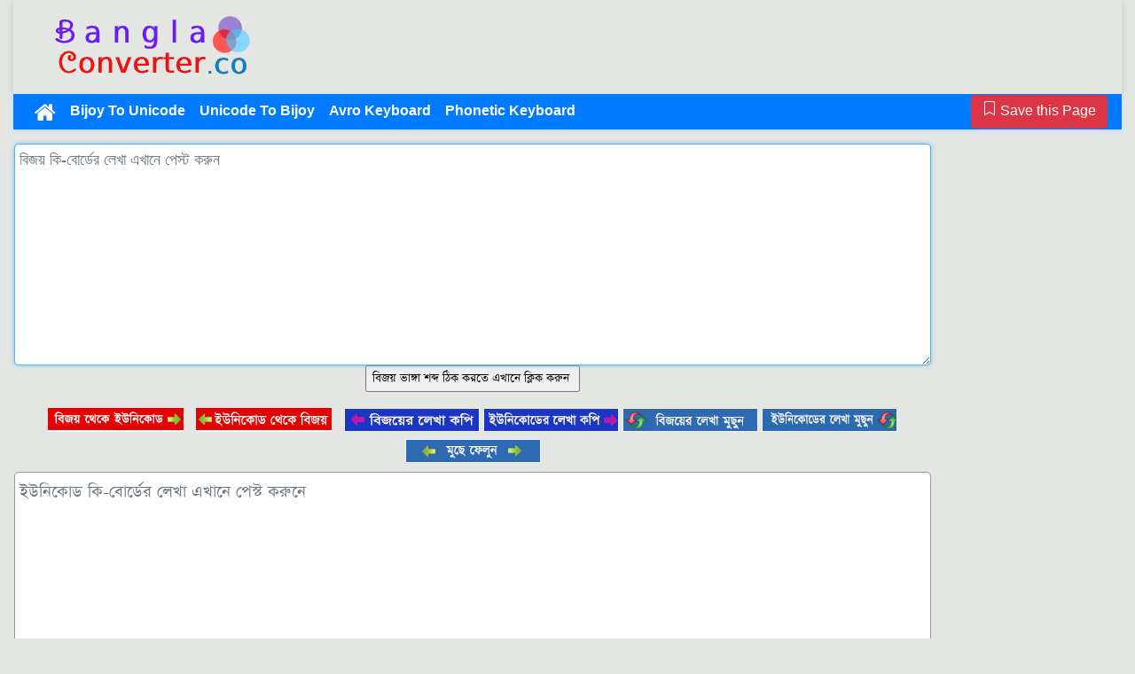

--- FILE ---
content_type: text/css; charset=UTF-8
request_url: https://www.banglaconverter.co/assets/css/main.css
body_size: 289
content:
@font-face {
  font-family: "SutonnyMJ";
  src: url("/assets/fonts/SutonnyMJ.ttf") format("truetype");
}

@font-face {
  font-family: "SolaimanLipi";
  src: url("/assets/fonts/SolaimanLipi_29-05-06.ttf") format("truetype");
}
body {
    font-family: SolaimanLipi,Roboto,Helvetica,Arial,sans-serif;
    margin: 0;
    font-size: 16px;
    color: #333;
    background-color: #e3e6e3;
}
.h1, h1 {
    font-size: 26px;
    font-weight: 600;
    margin: 0;
}
.h2, h2 {
    font-size: 26px;
    font-weight: 600;
    margin: 0;
}
.h3, h3{
    font-size: 26px;
    font-weight: 600;
    margin: 0;
}
@media (max-width: 767px){
    .h1, h1{
     font-size: 18px;
    }
    .h2, h2{
     font-size: 18px;
    }
    .h3, h3{
     font-size: 18px;
    }
    .hide-mobile{
     display: none;
    }
}
.body-top {
    margin: 0;
    border-top: 5px solid #009688;
}
.logo{
    padding: 15px;
    background: #fff;
}
.navscroll {
    justify-content: center;
    border-bottom: 1px solid #e6e6e6;
    -webkit-box-shadow: 0px 2px 10px 0px rgba(0, 0, 0, 0.12);
    box-shadow: 0px 2px 10px 0px rgba(0, 0, 0, 0.12);
}
.navbar {
    padding: 0 1rem;
}
.navbar-brand {
    color: #fff;
    height: 40px;
    width: 40px;
    padding: 8px;
    margin-right: 0;
}
.fa-home{
    font-size: 26px;
}
.navbar-nav {
   font-weight: 600; 
}
.main-menu a:hover {
    background-color: #046FC6;
}
.header-pd{
    padding-right: 0px;
    padding-left: 0px;
}
.main-menu{
    position: relative;
    background-color: #0A8DFA;
    box-shadow: 0 2px 4px #bdddff;
    min-height: 35px;
}
@media (min-width: 992px){
    .main-content-body{
     margin: 15px;
    }
}
.card-header{
    margin-top: 7px;
    padding: 7px;
}
.card-body{
    padding: 10px 0 0 0;  
}
.bg{
    background: #fff;
}
.bg-main-content{
    background: #fff;
    padding: 10px;
}
.bd-bottom {
    margin-bottom: 15px;
}
.main-container{
	padding: 15px;
}
.top-header-ads{
    margin-top: 7px;
}
.right-sidebar{
    margin-top: 15px;
}
.sticky-top {
    top: 10px;
    margin-bottom: 10px;
}
.faq{
    line-height: 1.6;
    font-weight: 400;
    border: 1px solid #8a6d3b;
    padding: 5px;
    margin-bottom: 10px;
    background: #d9edf7;
}
/* footer */
.footer {
    bottom: 0;
    left: 0;
    right: 0;
    height: 50px;
    text-align: center;
    color: #CCC;
    background-color: #fff;
    border-top: 1px solid #e6e6e6;
}

--- FILE ---
content_type: text/css; charset=UTF-8
request_url: https://www.banglaconverter.co/assets/css/bijoy-unicode.css
body_size: 35
content:
textarea{
    overflow:auto;
    background-color:#f8fac6;
}
.bijoy_textarea{
    width:100%;
    height:250px;
    font-family:SutonnyMJ;
    font-size:18px;
    color:#000;
    border:1px solid #999;
    outline:none;
    border-radius:5px;
    -moz-border-radius:5px;
    -webkit-border-radius:5px;
    padding:5px
}
.bijoy_textarea:focus{
    width:100%;
    height:250px;
    font-family:SutonnyMJ;
    font-size:18px;
    color:#000;
    border:1px solid #5ab4e6;
    box-shadow:0 0 5px #7dbef1;
    -moz-box-shadow:0 0 5px #7dbef1;
    -webkit-box-shadow:0 0 5px #7dbef1}
.unicode_textarea{
    width:100%;
    height:250px;
    font-family:SolaimanLipi;
    font-size:22px;
    color:#000;
    border:1px solid #999;
    outline:none;
    border-radius:5px;
    -moz-border-radius:5px;
    -webkit-border-radius:5px;
    padding:5px}
.unicode_textarea:focus{
    width:100%;
    height:250px;
    font-family:SolaimanLipi;
    font-size:22px;
    color:#000;
    border:1px solid #5ab4e6;
    box-shadow:0 0 5px #7dbef1;
    -moz-box-shadow:0 0 5px #7dbef1;
    -webkit-box-shadow:0 0 5px #7dbef1}
.bijoy_button{
    width:153px;
    height:27px;
    margin-right: 10px;
    border:none;
    background:url(/assets/images/convert/bijoy-to-unicode.png) no-repeat}
.bijoy_button:hover{
    width:153px;
    height:27px;
    margin-right: 10px;
    cursor:pointer;
    cursor:hand;
    background:url(/assets/images/convert/bijoy-to-unicode.png) 0 -27px no-repeat}
.unicode_button{
    width:153px;
    height:27px;
    margin-right: 10px;
    border:none;
    background:url(/assets/images/convert/unicode-to-bijoy.png) no-repeat;
    }
.unicode_button:hover{
    width:153px;
    height:27px;
    margin-right: 10px;
    cursor:pointer;
    cursor:hand;
    background:url(/assets/images/convert/unicode-to-bijoy.png) 0 -27px no-repeat}

/* text copy */
.bijoy-text-copy{
    width:153px;
    height:27px;
    padding-right:0px;
    border:none;
    border: 1px solid #f3f3f3;
    background:url(/assets/images/convert/bijoy-text-copy.png) no-repeat;
    }
.bijoy-text-copy:hover{
    width:153px;
    height:27px;
    padding-right:0px;
    cursor:pointer;
    cursor:hand;
    background:url(/assets/images/convert/bijoy-text-copy.png) 0 -27px no-repeat}
.unicode-text-copy{
    width:153px;
    height:27px;
    padding-right:0px;
    border:none;
    border: 1px solid #f3f3f3;
    background:url(/assets/images/convert/unicode-text-copy.png) no-repeat}
.unicode-text-copy:hover{
    width:153px;
    height:27px;
    padding-right:0px;
    cursor:pointer;
    cursor:hand;
    background:url(/assets/images/convert/unicode-text-copy.png) 0 -27px no-repeat}
.bijoy_remove_button{
    width:153px;
    height:27px;
    padding-right:0px;
    border:none;
    border: 1px solid #f3f3f3;
    background:url(/assets/images/convert/bijoy-text-remove.png) no-repeat}
.bijoy_remove_button:hover{
    width:153px;
    height:27px;
    padding-right:0px;
    cursor:pointer;
    cursor:hand;
    background:url(/assets/images/convert/bijoy-text-remove.png) 0 -27px no-repeat}
.unicode_remove_button{
    width:153px;
    height:27px;
    padding-right:0px;
    border:none;
    border: 1px solid #f3f3f3;
    background:url(/assets/images/convert/unicode-text-remove.png) no-repeat}
.unicode_remove_button:hover{
    width:153px;
    height:27px;
    padding-right:0px;
    cursor:pointer;
    cursor:hand;
    background:url(/assets/images/convert/unicode-text-remove.png) 0 -27px no-repeat}
.both_reset_button{
    width:153px;
    height:27px;
    padding-right:0px;
    border:none;
    border: 1px solid #f3f3f3;
    background:url(/assets/images/convert/both-reset.png) no-repeat}
.both_reset_button:hover{
    width:153px;
    height:27px;
    padding-right:0px;
    cursor:pointer;
    cursor:hand;
    background:url(/assets/images/convert/both-reset.png) 0 -27px no-repeat}
    